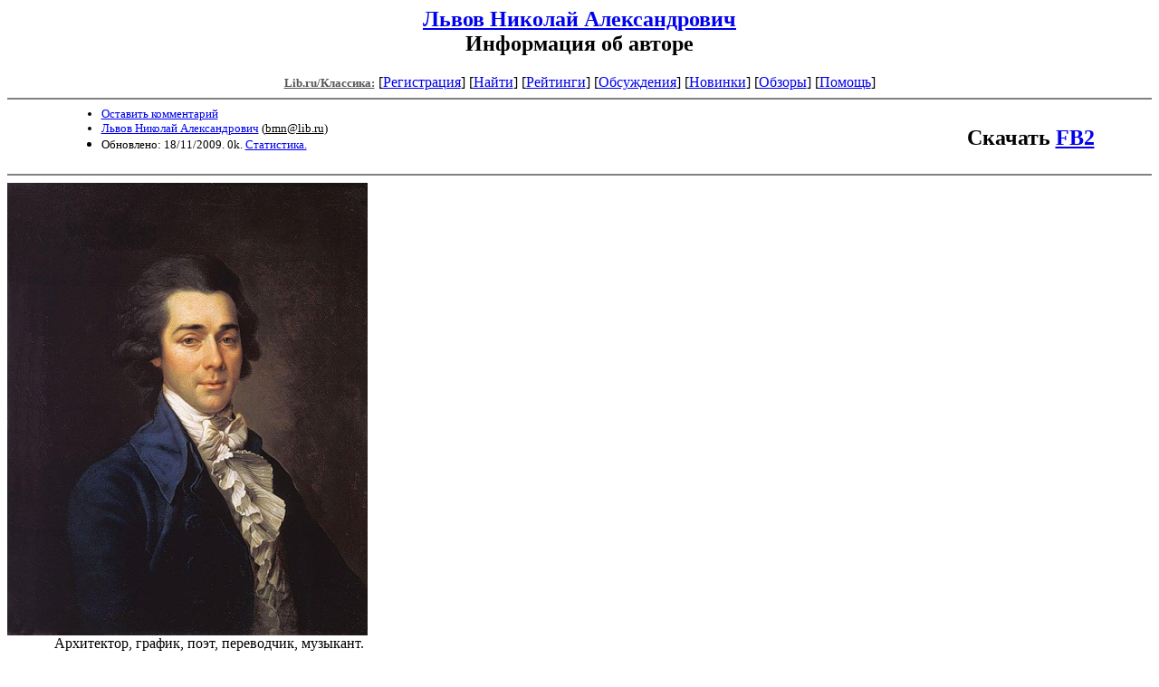

--- FILE ---
content_type: text/html; charset=windows-1251
request_url: http://az.lib.ru/l/lxwow_n_a/about.shtml
body_size: 6113
content:
<html>
<head>
<title>Lib.ru/Классика: Львов Николай Александрович. Информация об авторе</title>
</head>

<body>


<center>

<h2><a href=/l/lxwow_n_a/>Львов Николай Александрович</a><br>
Информация об авторе</h2>

<!------- Первый блок ссылок ------------->

<nobr>

<a href=/><font color="#555555" size=-1
><b>Lib.ru/Классика:</b></font></a>

<!------------ Кнопка регистрации -------->


[<A HREF="/cgi-bin/login">Регистрация</A>]
 

<!---------------------------------------->

[<a href="/cgi-bin/seek">Найти</a>] 
[<a href="/rating/top40/">Рейтинги</a>]
[<a href="/rating/comment/">Обсуждения</a>]
[<a href="/long.shtml">Новинки</a>]
[<a href="/janr/index_janr_time23-1.shtml">Обзоры</a>]
[<A HREF="/i/info/">Помощь</A>]

<!-- Кнопка редактирования произведения -->



<!---------------------------------------->

</nobr>

<hr size=2 noshade>

<table width=90% border=0 cellpadding=0 cellspacing=0><tr>

<!---- Блок описания произведения (слева вверху) ----------------------->

<td><ul>
<font size=-1>
<li><A HREF="/cgi-bin/comment?COMMENT=l/lxwow_n_a/about">Оставить комментарий</A>
<li><a href="http://az.lib.ru/l/lxwow_n_a/">Львов Николай Александрович</a>
 (<u>&#98&#109&#110&#64&#108&#105&#98&#46&#114&#117</u>) 
<li>Обновлено: 18/11/2009. 0k. <a href=stat.shtml#about.shtml>Статистика.</a>
</font></ul></td>
<td valign=bottom align=right>
<font size="+2"><b>Скачать <a href="lxwow_n_a-about.fb2.zip">FB2</a></b></font><br><br>
<!-------------- Блочек голосования (оценка) верхний -------->

<form action="/cgi-bin/votecounter" method=POST>
<input type=hidden name=FILE value=about >
<input type=hidden name=DIR value=l/lxwow_n_a >
 <!-- 1 


Оценка: <b><a href=/cgi-bin/vote_show?DIR=l/lxwow_n_a&FILE=about>*</a></b>


&nbsp;<font size="-1">Ваша оценка: <select name=BALL><br>
<option value="10">шедевр</option>
<option value="9">замечательно</option>
<option value="8">очень хорошо</option>
<option value="7">хорошо</option>
<option value="6">нормально</option>
<option value="0" selected>Не читал</option>
<option value="5">терпимо</option>
<option value="4">посредственно</option>
<option value="3">плохо</option>
<option value="2">очень плохо</option>
<option value="1">не читать</option>
</select>
<input type=submit name="OK" value="ОК"></font>
 1 -->
</form>

<!--------------------------------------------------->

</td></tr><tr><td valign=top colspan=2>

<ul><font color="#555555">
</ul></font>
</td></tr>
<tr><td></td></tr>
</table>

<hr noshade size=2>

</center>

<!--------------------- дизайнерские красоты вставляем здесь ------------------->
<font face="Palatino Linotype">
</font>
<!--
<i linotypedate=25.12.2009 SMTPinIDX=.1.1.17.66.52.15.202.209
></i>
-->
<noindex>
<!----------- Собственно произведение --------------->
<img src=.photo1.jpg width=398 height=500align=left><br clear=all>
<dd>&nbsp;&nbsp;
Архитектор, график, поэт, переводчик, музыкант.
<!--------------------------------------------------->
</noindex>
<center>
<hr size=1 noshade>

<table width=90% border=0 cellpadding=0 cellspacing=0>
<tr><td><ul>
<!---- Блок описания произведения (слева внизу) ----------------------->
<font size=-1>
<li><A HREF="/cgi-bin/comment?COMMENT=l/lxwow_n_a/about">Оставить комментарий</A>
<li><a href="http://az.lib.ru/l/lxwow_n_a/">Львов Николай Александрович</a>
 (<u>&#98&#109&#110&#64&#108&#105&#98&#46&#114&#117</u>)
<li>Обновлено: 18/11/2009. 0k. <a href=stat.shtml#about.shtml>Статистика.</a></div>
</font>
</ul></td><td valign=bottom align=right>
<!-------------- Блочек голосования (оценка) нижний -------->

<form action="/cgi-bin/votecounter" method=POST>
<input type=hidden name=FILE value=about >
<input type=hidden name=DIR value=l/lxwow_n_a >
 <!-- 1 


Оценка: <b><a href=/cgi-bin/vote_show?DIR=l/lxwow_n_a&FILE=about>*</a></b>


&nbsp;<font size="-1">Ваша оценка: <select name=BALL><br>
<option value="10">шедевр</option>
<option value="9">замечательно</option>
<option value="8">очень хорошо</option>
<option value="7">хорошо</option>
<option value="6">нормально</option>
<option value="0" selected>Не читал</option>
<option value="5">терпимо</option>
<option value="4">посредственно</option>
<option value="3">плохо</option>
<option value="2">очень плохо</option>
<option value="1">не читать</option>
</select>
<input type=submit name="OK" value="ОК"></font>
 1 -->
</form>

<!--------------------------------------------------->
</td></tr></table>
<hr size=1 noshade>
<i><a href=/p/petrienko_p_w/>Связаться с программистом сайта</a>.</i>

<table border=0><tr><td>

</td></tr></table>
<br>

<!-- sape.ru request: /l/lxwow_n_a/about.shtml 52.15.202.209 /home/lib/az/tmp-e//l/lxwow_n_a/about.shtml-->
<table align=center width=90% border=0 cellspacing=10><td align=center><font size=-1>
<script type="text/javascript">
<!--
var _acic={dataProvider:10};(function(){var e=document.createElement("script");e.type="text/javascript";e.async=true;e.src="https://www.acint.net/aci.js";var t=document.getElementsByTagName("script")[0];t.parentNode.insertBefore(e,t)})()
//-->
</script><!--27663898326--><div id='UUH0_27663898326'></div></font></table>




</center>

<div align=right></div>
<noindex><!--Rating@Mail.ru COUNTER--><a target=_tophref="http://top.mail.ru/jump?from=786618"><imgsrc="http://top.list.ru/counter?id=786618;t=210"border=0 height=1 width=1alt="Рейтинг@Mail.ru"/></a><!--/COUNTER--><!--LiveInternet counter--><script type="text/javascript"><!--document.write("<a href='http://www.liveinternet.ru/click' "+"target=_blank><img src='http://counter.yadro.ru/hit?t22.10;r"+escape(document.referrer)+((typeof(screen)=="undefined")?"":";s"+screen.width+"*"+screen.height+"*"+(screen.colorDepth?screen.colorDepth:screen.pixelDepth))+";u"+escape(document.URL)+";"+Math.random()+"' alt='' title='LiveInternet: показано число просмотров за 24"+" часа, посетителей за 24 часа и за сегодня' "+"border='0' width='88' height='31'><\/a>")//--></script><!--/LiveInternet--></noindex>
</body>
</html>
